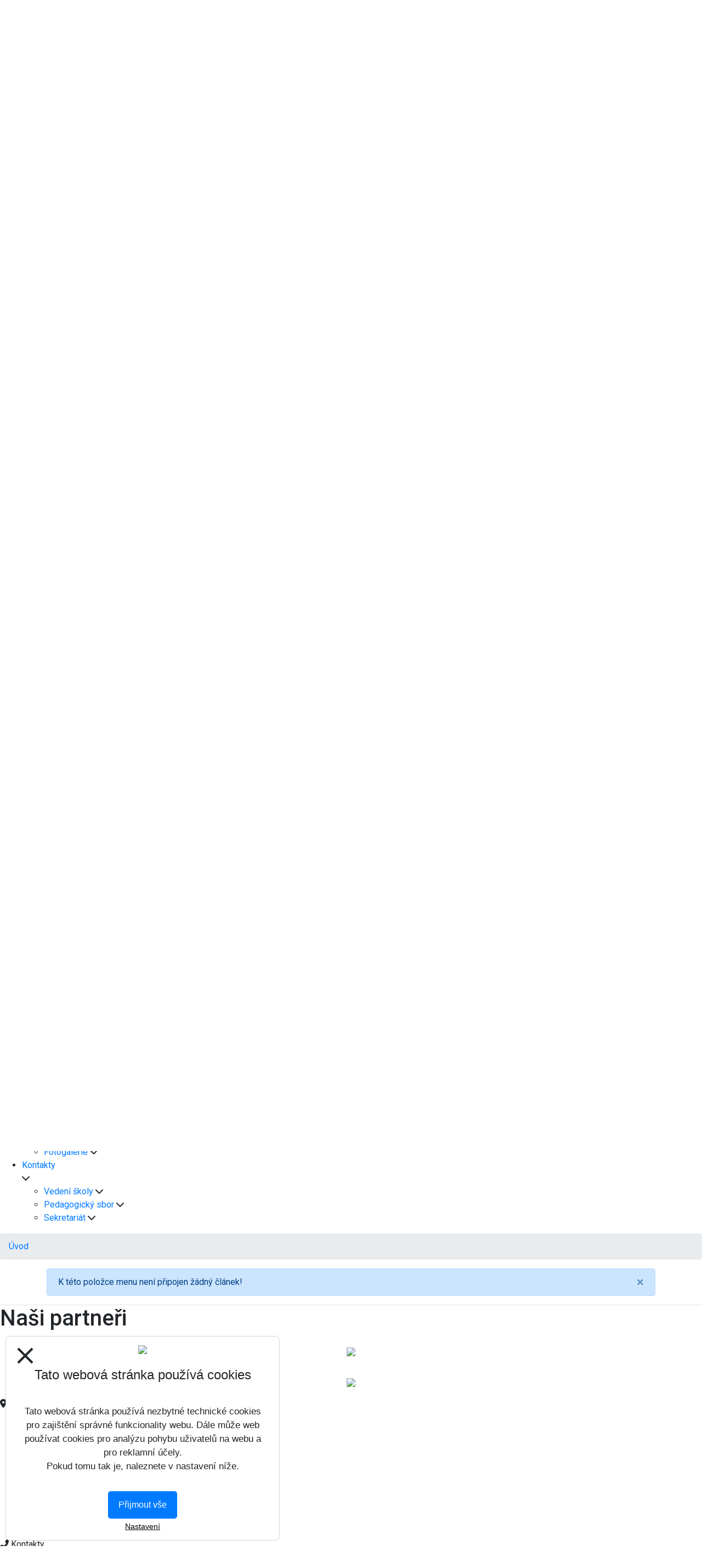

--- FILE ---
content_type: text/html; charset=utf-8
request_url: https://www.zusunhost.cz/index.php?type=Post&id=843
body_size: 12165
content:
<!DOCTYPE html PUBLIC "-//W3C//DTD XHTML+RDFa 1.0//EN" "http://www.w3.org/MarkUp/DTD/xhtml-rdfa-1.dtd">
<html lang="cs" xmlns="http://www.w3.org/1999/xhtml">
	<head>
		<meta http-equiv="Content-language" content="cs" />
		<meta http-equiv="Content-Type" content="text/html; charset=utf-8" />
		<meta name="author" content="Vitalex Computers" />
		<meta name="copyright" content="Vitalex Computers" />
		<meta name="keywords" content="" />
		<meta name="description" content="" />
		<meta name="viewport" content="width=device-width, initial-scale=1, maximum-scale=1, user-scalable=no">
		<meta property="og:url" content="www.zusunhost.cz">
		<meta property="og:type" content="article">
		<meta property="og:title" content="Dokumenty 2013 - 2014">
		<meta property="og:description" content="Webové stránky školy">
		<meta property="og:image" content="https://www.zusunhost.cz/content/img/default_facebook.png">
		<link rel="stylesheet" type="text/css" href="/core/libraries/jqueryUI/jquery-ui.css" />
		<link rel="stylesheet" type="text/css" href="/core/libraries/codemirror/lib/codemirror.css" />
		<link rel="stylesheet" type="text/css" href="/core/libraries/jqueryUI/jquery-ui.theme.css" />
		<link rel="stylesheet" href="https://fastly.jsdelivr.net/npm/bootstrap@4.6.0/dist/css/bootstrap.min.css" integrity="sha384-B0vP5xmATw1+K9KRQjQERJvTumQW0nPEzvF6L/Z6nronJ3oUOFUFpCjEUQouq2+l" crossorigin="anonymous">
		<link href="https://fonts.googleapis.com/css?family=Roboto:100,100i,300,300i,400,400i,500,500i,700,700i,900,900i&display=swap" rel="stylesheet">
		<link rel="stylesheet" type="text/css" href="/core/libraries/slick/slick.css">
		<link rel="stylesheet" type="text/css" href="/core/libraries/slick/slick-theme.css">
		<link rel="stylesheet" type="text/css" href="/core/libraries/vitalex-bootstrap-multiselect/vitalex.bootstrap.multiselect.css">
		<link rel="stylesheet" type="text/css" href="/core/css/style.css" />
		<link rel="stylesheet" type="text/css" href="/content/css/style.css" />
		<link rel="stylesheet" type="text/css" href="/content/templates/unhost/css/style.css"/>
		<link rel="stylesheet" type="text/css" href="/content/templates/unhost/css/style.php"/>
		<link rel="stylesheet" type="text/css" href="/content/superior_style/style.php" />
		<link rel="stylesheet" type="text/css" href="/content/css/old_css.css" />
		<link rel="stylesheet" type="text/css" href="/admin/css/style.css?version=1.0.0." />
		<link rel="stylesheet" href="https://cdnjs.cloudflare.com/ajax/libs/animate.css/4.1.1/animate.min.css"/>
		<link rel="stylesheet" href="/core/libraries/fancybox/source/jquery.fancybox.css?v=2.1.5" type="text/css" media="screen" />
		<link rel="stylesheet" href="/core/libraries/fancybox/source/helpers/jquery.fancybox-buttons.css?v=1.0.5" type="text/css" media="screen" />
		<link rel="stylesheet" href="/core/libraries/fancybox/source/helpers/jquery.fancybox-thumbs.css?v=1.0.7" type="text/css" media="screen" />
		<link rel="stylesheet" href="//fastly.jsdelivr.net/npm/alertifyjs@1.13.1/build/css/alertify.min.css"/>
		<link rel="stylesheet" href="//fastly.jsdelivr.net/npm/alertifyjs@1.13.1/build/css/themes/bootstrap.min.css"/>
		<link rel="stylesheet" type="text/css" href="/core/libraries/bootstrap-switcher/bootstrap-switch.min.css" />
		<link rel="stylesheet" type="text/css" href="/content/css/print.css" media="print">
		<link rel="stylesheet" type="text/css" href="/core/libraries/jmpFileManager/style.css">
		<link rel="stylesheet" type="text/css" href="/core/libraries/bootstrap-color-picker/css/style.css">
		<link rel="preconnect" href="https://fonts.googleapis.com">
		<link rel="preconnect" href="https://fonts.gstatic.com" crossorigin>
		<link href="https://fonts.googleapis.com/css2?family=Open+Sans:ital,wght@0,300;0,400;0,600;0,700;0,800;1,300;1,400;1,600;1,700;1,800&display=swap" rel="stylesheet">
		<!-- Material Icons -->
		<link href="https://fonts.googleapis.com/icon?family=Material+Icons" rel="stylesheet">
		<link rel="stylesheet" href="https://cdnjs.cloudflare.com/ajax/libs/bootstrap-datepicker/1.9.0/css/bootstrap-datepicker.css">
		<link rel="icon" type="image/png" href="/upload/ikony/">
		<link href="https://fastly.jsdelivr.net/npm/nanogallery2@3/dist/css/nanogallery2.min.css" rel="stylesheet" type="text/css">
		<link rel="stylesheet" type="text/css" href="/content/templates/unhost/css/superfish.css"/>
<link rel="stylesheet" type="text/css" href="/content/templates/unhost/css/superfish-navbar.css"/>
<link rel="stylesheet" type="text/css" href="/content/templates/unhost/css/megafish.css"/>


		<script src="https://ajax.googleapis.com/ajax/libs/jquery/3.4.1/jquery.min.js"></script>
		<script type="text/javascript" src="/core/libraries/jqueryUI/jquery-ui.min.js"></script>
		<script type="text/javascript" src="/core/libraries/fancybox/lib/jquery.mousewheel-3.0.6.pack.js"></script>
		<script type="text/javascript" src="/core/libraries/fancybox/source/jquery.fancybox.js?v=2.1.5"></script>
		<script type="text/javascript" src="/core/libraries/fancybox/source/helpers/jquery.fancybox-buttons.js?v=1.0.5"></script>
		<script type="text/javascript" src="/core/libraries/fancybox/source/helpers/jquery.fancybox-media.js?v=1.0.6"></script>
		<script type="text/javascript" src="/core/libraries/fancybox/source/helpers/jquery.fancybox-thumbs.js?v=1.0.7"></script>
		<script type="text/javascript" src="/core/libraries/jquery/jquery.form.js"></script>
		<script type="text/javascript" src="/core/libraries/jquery/jquery.slimscroll.min.js"></script>
		<script type="text/javascript" src="/core/libraries/codemirror/lib/codemirror.js?ver=1"></script>
		<script type="text/javascript" src="/core/libraries/codemirror/lib/mode/css/css.js?ver=1"></script>
		<script type="text/javascript" src="/core/libraries/codemirror/closebrackets.js"></script>
		<script src="//fastly.jsdelivr.net/npm/alertifyjs@1.13.1/build/alertify.min.js"></script>
		<script type="text/javascript" src="/core/libraries/tinymce/tinymce.min.js"></script>
		<!-- <script src="https://cdn.tiny.cloud/1/7efrmj9sbv9474jss0wyk89ryio0r4me5nw2puc66ecaavq5/tinymce/5/tinymce.min.js"  referrerpolicy="origin"></script> !-->
		<!-- <script src="https://cdn.tiny.cloud/1/7efrmj9sbv9474jss0wyk89ryio0r4me5nw2puc66ecaavq5/tinymce/6/tinymce.min.js" referrerpolicy="origin"></script> !-->
		<script type="text/javascript" src="/admin/control-panel/adminMenu.js"></script>
		<script type="text/javascript" src="/core/libraries/cms.js?version=1.0.3"></script>
		<script type="text/javascript" src="/core/libraries/functions.js"></script>
		<script src="https://cdnjs.cloudflare.com/ajax/libs/popper.js/1.14.3/umd/popper.min.js" integrity="sha384-ZMP7rVo3mIykV+2+9J3UJ46jBk0WLaUAdn689aCwoqbBJiSnjAK/l8WvCWPIPm49" crossorigin="anonymous"></script>
		<script src="https://fastly.jsdelivr.net/npm/bootstrap@4.6.0/dist/js/bootstrap.bundle.min.js" integrity="sha384-Piv4xVNRyMGpqkS2by6br4gNJ7DXjqk09RmUpJ8jgGtD7zP9yug3goQfGII0yAns" crossorigin="anonymous"></script>
		<!-- <script src="https://kit.fontawesome.com/5cb744de7e.js" crossorigin="anonymous"></script> !-->
		<link rel="stylesheet" href="https://cdnjs.cloudflare.com/ajax/libs/font-awesome/6.1.1/css/all.min.css" integrity="sha512-KfkfwYDsLkIlwQp6LFnl8zNdLGxu9YAA1QvwINks4PhcElQSvqcyVLLD9aMhXd13uQjoXtEKNosOWaZqXgel0g==" crossorigin="anonymous" referrerpolicy="no-referrer" />
		<script src='/core/libraries/vitalex.slider.js'></script>
		<script src='/core/libraries/slick/slick.min.js'></script>
		<!-- Skripty pro vyjíždějící menu !-->
		<script type="text/javascript" src="/core/libraries/bootstrap-modal-fancy/bootstrap_modal_fancy.js?time=1768961853"></script>
		<script type="text/javascript" src="/core/libraries/vitalex-bootstrap-multiselect/vitalex.bootstrap.multiselect.js?time=1768961853"></script>
		<script type="text/javascript" src="/core/libraries/bootstrap-color-picker/js/bootstrap-colorpicker.js"></script>
		<script src="https://fastly.jsdelivr.net/npm/js-cookie@2/src/js.cookie.min.js"></script>
		<script src="https://cdnjs.cloudflare.com/ajax/libs/moment.js/2.29.1/moment-with-locales.min.js" integrity="sha512-LGXaggshOkD/at6PFNcp2V2unf9LzFq6LE+sChH7ceMTDP0g2kn6Vxwgg7wkPP7AAtX+lmPqPdxB47A0Nz0cMQ==" crossorigin="anonymous"></script>
		<script src="https://cdnjs.cloudflare.com/ajax/libs/bootstrap-datepicker/1.9.0/js/bootstrap-datepicker.js"></script>
		<script src="//fastly.jsdelivr.net/npm/sweetalert2@11"></script>
		<script type="text/javascript" src="https://fastly.jsdelivr.net/npm/nanogallery2@3/dist/jquery.nanogallery2.min.js"></script>
		<title>Dokumenty 2013 - 2014</title>
		
	</head>
<script>
function iframe_onload(){
	if($("#modal-for-link-iframe").contents().find("body").html() != "") {
		$("#modal-for-link").modal("show");
		$('#modal-for-link').modal('handleUpdate')
	}
}
</script>

<!-- Vložení administrace !-->

<script>

	$("#user-panel-icon").click(function(){
		$(".admin-panel-box:not(#user-panel-box)").hide();
		$("#user-panel-box").toggle();
	});

	$("#notifIcon").click(function(){
		$(".admin-panel-box:not(#notifications)").hide();
		$("#notifications").toggle();
	});

	$("#admin-info-icon").click(function(){
		$(".admin-panel-box:not(#admin-info-panel)").hide();
		$("#admin-info-panel").toggle();
	});

</script>

<!-- Fixní moduly !-->

<div id="anchor">
	<div><i class="fas fa-angle-up"></i></div>
	<div>Nahoru</div>
</div>


	<header class="top-panel p-2">

				<div class='title d-block'>
	<div class='title-inner'>
		<h1><a href="/">Základní umělecká škola Unhošť</a></h1>
	</div>
</div>
				
	</header>



	<div id="top-header-navigation-mobile" class="navigation-expand-md d-md-none">

		<nav class="vitalex-navigation top-header-navigation">

							<button id="navigation-toggle-basic" class="navigation-toggle" type="button" data-target="#top-header-navigation-buttons" aria-controls="top-header-navigation-buttons" aria-expanded="false" aria-label="Otevírač menu">
	    			<i class="fas fa-bars"></i>
					<span class='navigation-toggle-text'>Menu</span>
				</button>
			
			<div class="top-header-navigation-buttons">

				
				<ul class="basic">
										
							<li data-id="839" class="navigation-item dropdown active">
								<a href="javascript:;" class="navigation-link dropdown-link" href="/skola">
																		<div class='navigation-label'>Škola</div>
																	</a>
								<span class='navigation-open-button' data-id="navigation-submenu-839"><i class="fas fa-chevron-down"></i></span>
																	<ul class="navigation-submenu" id="navigation-submenu-839">
																					<li class="navigation-submenu-item  ">
												<a class="navigation-submenu-link " href="/skola/skolni-rok-2025-2026">
													Školní rok 2025 - 2026																									</a>
												<span class='navigation-open-button' data-id="navigation-submenu-883"><i class="fas fa-chevron-down"></i></span>
																							</li>
																					<li class="navigation-submenu-item  ">
												<a class="navigation-submenu-link " href="/skola/skolni-rok-2024-2025_2">
													Školní rok 2024 - 2025																									</a>
												<span class='navigation-open-button' data-id="navigation-submenu-827"><i class="fas fa-chevron-down"></i></span>
																							</li>
																					<li class="navigation-submenu-item  ">
												<a class="navigation-submenu-link " href="/skola/o-skole_1">
													O škole																									</a>
												<span class='navigation-open-button' data-id="navigation-submenu-840"><i class="fas fa-chevron-down"></i></span>
																							</li>
																					<li class="navigation-submenu-item  ">
												<a class="navigation-submenu-link " href="kontakty/pedagogicky-sbor">
													Pedagogický sbor																									</a>
												<span class='navigation-open-button' data-id="navigation-submenu-871"><i class="fas fa-chevron-down"></i></span>
																							</li>
																					<li class="navigation-submenu-item  ">
												<a class="navigation-submenu-link " href="/skola/rozvrhy-hodin">
													Rozvrhy hodin																									</a>
												<span class='navigation-open-button' data-id="navigation-submenu-872"><i class="fas fa-chevron-down"></i></span>
																							</li>
																					<li class="navigation-submenu-item  ">
												<a class="navigation-submenu-link " href="/skola/akce">
													Akce																									</a>
												<span class='navigation-open-button' data-id="navigation-submenu-838"><i class="fas fa-chevron-down"></i></span>
																							</li>
																					<li class="navigation-submenu-item dropdown active">
												<a class="navigation-submenu-link dropdown-link" href="javascript:;">
													Dokumenty																									</a>
												<span class='navigation-open-button' data-id="navigation-submenu-837"><i class="fas fa-chevron-down"></i></span>
																									<ul class="submenu-submenu" id="navigation-submenu-837">
																													<li class="navigation-subsubmenu-item ">
																<a class="navigation-subsubmenu-link" href="/skola/dokumenty/dokumenty-2025-2026">Dokumenty 2025 - 2026</a>
															</li>
																													<li class="navigation-subsubmenu-item ">
																<a class="navigation-subsubmenu-link" href="/skola/dokumenty/dokumenty-2024-2025">Dokumenty 2024 - 2025</a>
															</li>
																													<li class="navigation-subsubmenu-item ">
																<a class="navigation-subsubmenu-link" href="/skola/dokumenty/dokumenty-2023-2024">Dokumenty 2023 - 2024</a>
															</li>
																													<li class="navigation-subsubmenu-item ">
																<a class="navigation-subsubmenu-link" href="/skola/dokumenty/dokumenty-2022-2023">Dokumenty 2022 - 2023</a>
															</li>
																													<li class="navigation-subsubmenu-item ">
																<a class="navigation-subsubmenu-link" href="/skola/dokumenty/dokumenty-2021-2022">Dokumenty 2021 - 2022</a>
															</li>
																													<li class="navigation-subsubmenu-item ">
																<a class="navigation-subsubmenu-link" href="/skola/dokumenty/dokumenty-2020-2021">Dokumenty 2020 - 2021</a>
															</li>
																													<li class="navigation-subsubmenu-item ">
																<a class="navigation-subsubmenu-link" href="/skola/dokumenty/dokumenty-2019-2020">Dokumenty 2019 - 2020</a>
															</li>
																													<li class="navigation-subsubmenu-item ">
																<a class="navigation-subsubmenu-link" href="/skola/dokumenty/dokumenty-2018-2019">Dokumenty 2018 - 2019</a>
															</li>
																													<li class="navigation-subsubmenu-item ">
																<a class="navigation-subsubmenu-link" href="/skola/dokumenty/dokumenty-2017-2018">Dokumenty 2017 - 2018</a>
															</li>
																													<li class="navigation-subsubmenu-item ">
																<a class="navigation-subsubmenu-link" href="/skola/dokumenty/dokumenty-2016-2017">Dokumenty 2016 - 2017</a>
															</li>
																													<li class="navigation-subsubmenu-item ">
																<a class="navigation-subsubmenu-link" href="/skola/dokumenty/dokumenty-2015-2016">Dokumenty 2015 - 2016</a>
															</li>
																													<li class="navigation-subsubmenu-item ">
																<a class="navigation-subsubmenu-link" href="/skola/dokumenty/dokumenty-2014-2015">Dokumenty 2014 - 2015</a>
															</li>
																													<li class="navigation-subsubmenu-item active">
																<a class="navigation-subsubmenu-link" href="/skola/dokumenty/dokumenty-2013-2014">Dokumenty 2013 - 2014</a>
															</li>
																													<li class="navigation-subsubmenu-item ">
																<a class="navigation-subsubmenu-link" href="/skola/dokumenty/dokumenty-2012-2013">Dokumenty 2012 - 2013</a>
															</li>
																											</ul>
																							</li>
																					<li class="navigation-submenu-item  ">
												<a class="navigation-submenu-link " href="/skola/projekty">
													Projekty																									</a>
												<span class='navigation-open-button' data-id="navigation-submenu-881"><i class="fas fa-chevron-down"></i></span>
																							</li>
																					<li class="navigation-submenu-item  ">
												<a class="navigation-submenu-link " href="/skola/spolek-zuslechteni">
													Spolek ZUŠlechtění																									</a>
												<span class='navigation-open-button' data-id="navigation-submenu-879"><i class="fas fa-chevron-down"></i></span>
																							</li>
																			</ul>
															</li>
						
							<li data-id="858" class="navigation-item dropdown ">
								<a href="javascript:;" class="navigation-link dropdown-link" href="/vyucovane-obory">
																		<div class='navigation-label'>Žáci</div>
																	</a>
								<span class='navigation-open-button' data-id="navigation-submenu-858"><i class="fas fa-chevron-down"></i></span>
																	<ul class="navigation-submenu" id="navigation-submenu-858">
																					<li class="navigation-submenu-item  ">
												<a class="navigation-submenu-link " href="/vyucovane-obory/uchazeci">
													Uchazeči																									</a>
												<span class='navigation-open-button' data-id="navigation-submenu-873"><i class="fas fa-chevron-down"></i></span>
																							</li>
																					<li class="navigation-submenu-item  ">
												<a class="navigation-submenu-link " href="/vyucovane-obory/pozadavky-k-prijimacim-zk">
													Požadavky k přijímacím zk.																									</a>
												<span class='navigation-open-button' data-id="navigation-submenu-874"><i class="fas fa-chevron-down"></i></span>
																							</li>
																					<li class="navigation-submenu-item  ">
												<a class="navigation-submenu-link " href="/vyucovane-obory/vysledky-pr-zk">
													Výsledky př. zk.																									</a>
												<span class='navigation-open-button' data-id="navigation-submenu-875"><i class="fas fa-chevron-down"></i></span>
																							</li>
																					<li class="navigation-submenu-item  ">
												<a class="navigation-submenu-link " href="/vyucovane-obory/uplata-za-vzdelavani">
													Úplata za vzdělávání																									</a>
												<span class='navigation-open-button' data-id="navigation-submenu-876"><i class="fas fa-chevron-down"></i></span>
																							</li>
																					<li class="navigation-submenu-item  ">
												<a class="navigation-submenu-link " href="/vyucovane-obory/zadosti">
													Žádosti																									</a>
												<span class='navigation-open-button' data-id="navigation-submenu-877"><i class="fas fa-chevron-down"></i></span>
																							</li>
																					<li class="navigation-submenu-item  ">
												<a class="navigation-submenu-link " href="/vyucovane-obory/pujcovani-nastroju">
													Půjčování nástrojů																									</a>
												<span class='navigation-open-button' data-id="navigation-submenu-878"><i class="fas fa-chevron-down"></i></span>
																							</li>
																			</ul>
															</li>
						
							<li data-id="880" class="navigation-item dropdown ">
								<a href="javascript:;" class="navigation-link dropdown-link" href="/galerie_1">
																		<div class='navigation-label'>Galerie</div>
																	</a>
								<span class='navigation-open-button' data-id="navigation-submenu-880"><i class="fas fa-chevron-down"></i></span>
																	<ul class="navigation-submenu" id="navigation-submenu-880">
																					<li class="navigation-submenu-item  ">
												<a class="navigation-submenu-link " href="/fotogalerie">
													Fotogalerie																									</a>
												<span class='navigation-open-button' data-id="navigation-submenu-4"><i class="fas fa-chevron-down"></i></span>
																							</li>
																			</ul>
															</li>
						
							<li data-id="5" class="navigation-item dropdown ">
								<a href="javascript:;" class="navigation-link dropdown-link" href="/kontakty">
																		<div class='navigation-label'>Kontakty</div>
																	</a>
								<span class='navigation-open-button' data-id="navigation-submenu-5"><i class="fas fa-chevron-down"></i></span>
																	<ul class="navigation-submenu" id="navigation-submenu-5">
																					<li class="navigation-submenu-item  ">
												<a class="navigation-submenu-link " href="/kontakty/vedeni-skoly">
													Vedení školy																									</a>
												<span class='navigation-open-button' data-id="navigation-submenu-53"><i class="fas fa-chevron-down"></i></span>
																							</li>
																					<li class="navigation-submenu-item  ">
												<a class="navigation-submenu-link " href="/kontakty/pedagogicky-sbor">
													Pedagogický sbor																									</a>
												<span class='navigation-open-button' data-id="navigation-submenu-54"><i class="fas fa-chevron-down"></i></span>
																							</li>
																					<li class="navigation-submenu-item  ">
												<a class="navigation-submenu-link " href="/kontakty/sekretariat">
													Sekretariát																									</a>
												<span class='navigation-open-button' data-id="navigation-submenu-55"><i class="fas fa-chevron-down"></i></span>
																							</li>
																			</ul>
															</li>
											
					
					<div class='priority-menu-toggler hidden mr-2'><i class="fas fa-bars"></i></div>
									</ul>

											</div>

							<a class="logo" href="/">
		<img src = "/upload/sablona/logo.png">
</a>
			
							<div class="search search-mobile">

	<div class="search-input-div search-input-div-mobile">
		<div class="d-flex p-2">
			<input aria-labelledby="search-icon" title="Zadejte hledaný výraz" type="text" value="" placeholder="Zadejte hledaný výraz" id="search-input" autocomplete="off" class="search-input-mobile">
			<button type="button" class="btn btn-primary ml-3 search-button-mobile" id="search-button">Vyhledat</button>
		</div>
	</div>

	<i id="lets-search" class="fas fa-search lets-search-mobile"></i>

</div>

<script>

	$(".lets-search-mobile").click(function(){
		console.log("ioj");
		if($(".search-input-mobile").is(":visible") && $(".search-button-mobile").is(":hidden")){
			var val = $(".search-input-mobile").val();
			window.location.href="/search/"+val+"";
		}
		else{
			$(".search-input-div-mobile").slideToggle();
		}
	});

	$(".search-button-mobile").click(function(){
		var val = $(".search-input-mobile").val();
		window.location.href="/search/"+val+"";
	});

</script>
					</nav>
	</div>

	<div id="top-header-navigation-desktop" class="navigation-expand-md d-md-block">

		<nav class="vitalex-navigation top-header-navigation">

			
			<div class="top-header-navigation-buttons">

									<a class="logo" href="/">
		<img src = "/upload/sablona/logo.png">
</a>
				
				<ul class="basic">
											<a href="/"><i class="fas fa-home"></i></a>
										
							<li data-id="839" class="navigation-item dropdown active">
								<a href="javascript:;" class="navigation-link dropdown-link" href="/skola">
																		<div class='navigation-label'>Škola</div>
																			<i class="fas fa-chevron-down ml-2"></i>
																	</a>
								<span class='navigation-open-button' data-id="navigation-submenu-839"><i class="fas fa-chevron-down"></i></span>
																	<ul class="navigation-submenu" id="navigation-submenu-839">
																					<li class="navigation-submenu-item  ">
												<a class="navigation-submenu-link " href="/skola/skolni-rok-2025-2026">
													Školní rok 2025 - 2026																									</a>
												<span class='navigation-open-button' data-id="navigation-submenu-883"><i class="fas fa-chevron-down"></i></span>
																							</li>
																					<li class="navigation-submenu-item  ">
												<a class="navigation-submenu-link " href="/skola/skolni-rok-2024-2025_2">
													Školní rok 2024 - 2025																									</a>
												<span class='navigation-open-button' data-id="navigation-submenu-827"><i class="fas fa-chevron-down"></i></span>
																							</li>
																					<li class="navigation-submenu-item  ">
												<a class="navigation-submenu-link " href="/skola/o-skole_1">
													O škole																									</a>
												<span class='navigation-open-button' data-id="navigation-submenu-840"><i class="fas fa-chevron-down"></i></span>
																							</li>
																					<li class="navigation-submenu-item  ">
												<a class="navigation-submenu-link " href="kontakty/pedagogicky-sbor">
													Pedagogický sbor																									</a>
												<span class='navigation-open-button' data-id="navigation-submenu-871"><i class="fas fa-chevron-down"></i></span>
																							</li>
																					<li class="navigation-submenu-item  ">
												<a class="navigation-submenu-link " href="/skola/rozvrhy-hodin">
													Rozvrhy hodin																									</a>
												<span class='navigation-open-button' data-id="navigation-submenu-872"><i class="fas fa-chevron-down"></i></span>
																							</li>
																					<li class="navigation-submenu-item  ">
												<a class="navigation-submenu-link " href="/skola/akce">
													Akce																									</a>
												<span class='navigation-open-button' data-id="navigation-submenu-838"><i class="fas fa-chevron-down"></i></span>
																							</li>
																					<li class="navigation-submenu-item dropdown active">
												<a class="navigation-submenu-link dropdown-link" href="javascript:;">
													Dokumenty																											<i class="fas fa-chevron-down ml-2"></i>
																									</a>
												<span class='navigation-open-button' data-id="navigation-submenu-837"><i class="fas fa-chevron-down"></i></span>
																									<ul class="submenu-submenu" id="navigation-submenu-837">
																													<li class="navigation-subsubmenu-item ">
																<a class="navigation-subsubmenu-link" href="/skola/dokumenty/dokumenty-2025-2026">Dokumenty 2025 - 2026</a>
															</li>
																													<li class="navigation-subsubmenu-item ">
																<a class="navigation-subsubmenu-link" href="/skola/dokumenty/dokumenty-2024-2025">Dokumenty 2024 - 2025</a>
															</li>
																													<li class="navigation-subsubmenu-item ">
																<a class="navigation-subsubmenu-link" href="/skola/dokumenty/dokumenty-2023-2024">Dokumenty 2023 - 2024</a>
															</li>
																													<li class="navigation-subsubmenu-item ">
																<a class="navigation-subsubmenu-link" href="/skola/dokumenty/dokumenty-2022-2023">Dokumenty 2022 - 2023</a>
															</li>
																													<li class="navigation-subsubmenu-item ">
																<a class="navigation-subsubmenu-link" href="/skola/dokumenty/dokumenty-2021-2022">Dokumenty 2021 - 2022</a>
															</li>
																													<li class="navigation-subsubmenu-item ">
																<a class="navigation-subsubmenu-link" href="/skola/dokumenty/dokumenty-2020-2021">Dokumenty 2020 - 2021</a>
															</li>
																													<li class="navigation-subsubmenu-item ">
																<a class="navigation-subsubmenu-link" href="/skola/dokumenty/dokumenty-2019-2020">Dokumenty 2019 - 2020</a>
															</li>
																													<li class="navigation-subsubmenu-item ">
																<a class="navigation-subsubmenu-link" href="/skola/dokumenty/dokumenty-2018-2019">Dokumenty 2018 - 2019</a>
															</li>
																													<li class="navigation-subsubmenu-item ">
																<a class="navigation-subsubmenu-link" href="/skola/dokumenty/dokumenty-2017-2018">Dokumenty 2017 - 2018</a>
															</li>
																													<li class="navigation-subsubmenu-item ">
																<a class="navigation-subsubmenu-link" href="/skola/dokumenty/dokumenty-2016-2017">Dokumenty 2016 - 2017</a>
															</li>
																													<li class="navigation-subsubmenu-item ">
																<a class="navigation-subsubmenu-link" href="/skola/dokumenty/dokumenty-2015-2016">Dokumenty 2015 - 2016</a>
															</li>
																													<li class="navigation-subsubmenu-item ">
																<a class="navigation-subsubmenu-link" href="/skola/dokumenty/dokumenty-2014-2015">Dokumenty 2014 - 2015</a>
															</li>
																													<li class="navigation-subsubmenu-item active">
																<a class="navigation-subsubmenu-link" href="/skola/dokumenty/dokumenty-2013-2014">Dokumenty 2013 - 2014</a>
															</li>
																													<li class="navigation-subsubmenu-item ">
																<a class="navigation-subsubmenu-link" href="/skola/dokumenty/dokumenty-2012-2013">Dokumenty 2012 - 2013</a>
															</li>
																											</ul>
																							</li>
																					<li class="navigation-submenu-item  ">
												<a class="navigation-submenu-link " href="/skola/projekty">
													Projekty																									</a>
												<span class='navigation-open-button' data-id="navigation-submenu-881"><i class="fas fa-chevron-down"></i></span>
																							</li>
																					<li class="navigation-submenu-item  ">
												<a class="navigation-submenu-link " href="/skola/spolek-zuslechteni">
													Spolek ZUŠlechtění																									</a>
												<span class='navigation-open-button' data-id="navigation-submenu-879"><i class="fas fa-chevron-down"></i></span>
																							</li>
																			</ul>
															</li>
						
							<li data-id="858" class="navigation-item dropdown ">
								<a href="javascript:;" class="navigation-link dropdown-link" href="/vyucovane-obory">
																		<div class='navigation-label'>Žáci</div>
																			<i class="fas fa-chevron-down ml-2"></i>
																	</a>
								<span class='navigation-open-button' data-id="navigation-submenu-858"><i class="fas fa-chevron-down"></i></span>
																	<ul class="navigation-submenu" id="navigation-submenu-858">
																					<li class="navigation-submenu-item  ">
												<a class="navigation-submenu-link " href="/vyucovane-obory/uchazeci">
													Uchazeči																									</a>
												<span class='navigation-open-button' data-id="navigation-submenu-873"><i class="fas fa-chevron-down"></i></span>
																							</li>
																					<li class="navigation-submenu-item  ">
												<a class="navigation-submenu-link " href="/vyucovane-obory/pozadavky-k-prijimacim-zk">
													Požadavky k přijímacím zk.																									</a>
												<span class='navigation-open-button' data-id="navigation-submenu-874"><i class="fas fa-chevron-down"></i></span>
																							</li>
																					<li class="navigation-submenu-item  ">
												<a class="navigation-submenu-link " href="/vyucovane-obory/vysledky-pr-zk">
													Výsledky př. zk.																									</a>
												<span class='navigation-open-button' data-id="navigation-submenu-875"><i class="fas fa-chevron-down"></i></span>
																							</li>
																					<li class="navigation-submenu-item  ">
												<a class="navigation-submenu-link " href="/vyucovane-obory/uplata-za-vzdelavani">
													Úplata za vzdělávání																									</a>
												<span class='navigation-open-button' data-id="navigation-submenu-876"><i class="fas fa-chevron-down"></i></span>
																							</li>
																					<li class="navigation-submenu-item  ">
												<a class="navigation-submenu-link " href="/vyucovane-obory/zadosti">
													Žádosti																									</a>
												<span class='navigation-open-button' data-id="navigation-submenu-877"><i class="fas fa-chevron-down"></i></span>
																							</li>
																					<li class="navigation-submenu-item  ">
												<a class="navigation-submenu-link " href="/vyucovane-obory/pujcovani-nastroju">
													Půjčování nástrojů																									</a>
												<span class='navigation-open-button' data-id="navigation-submenu-878"><i class="fas fa-chevron-down"></i></span>
																							</li>
																			</ul>
															</li>
						
							<li data-id="880" class="navigation-item dropdown ">
								<a href="javascript:;" class="navigation-link dropdown-link" href="/galerie_1">
																		<div class='navigation-label'>Galerie</div>
																			<i class="fas fa-chevron-down ml-2"></i>
																	</a>
								<span class='navigation-open-button' data-id="navigation-submenu-880"><i class="fas fa-chevron-down"></i></span>
																	<ul class="navigation-submenu" id="navigation-submenu-880">
																					<li class="navigation-submenu-item  ">
												<a class="navigation-submenu-link " href="/fotogalerie">
													Fotogalerie																									</a>
												<span class='navigation-open-button' data-id="navigation-submenu-4"><i class="fas fa-chevron-down"></i></span>
																							</li>
																			</ul>
															</li>
						
							<li data-id="5" class="navigation-item dropdown ">
								<a href="javascript:;" class="navigation-link dropdown-link" href="/kontakty">
																		<div class='navigation-label'>Kontakty</div>
																			<i class="fas fa-chevron-down ml-2"></i>
																	</a>
								<span class='navigation-open-button' data-id="navigation-submenu-5"><i class="fas fa-chevron-down"></i></span>
																	<ul class="navigation-submenu" id="navigation-submenu-5">
																					<li class="navigation-submenu-item  ">
												<a class="navigation-submenu-link " href="/kontakty/vedeni-skoly">
													Vedení školy																									</a>
												<span class='navigation-open-button' data-id="navigation-submenu-53"><i class="fas fa-chevron-down"></i></span>
																							</li>
																					<li class="navigation-submenu-item  ">
												<a class="navigation-submenu-link " href="/kontakty/pedagogicky-sbor">
													Pedagogický sbor																									</a>
												<span class='navigation-open-button' data-id="navigation-submenu-54"><i class="fas fa-chevron-down"></i></span>
																							</li>
																					<li class="navigation-submenu-item  ">
												<a class="navigation-submenu-link " href="/kontakty/sekretariat">
													Sekretariát																									</a>
												<span class='navigation-open-button' data-id="navigation-submenu-55"><i class="fas fa-chevron-down"></i></span>
																							</li>
																			</ul>
															</li>
											
					
					<div class='priority-menu-toggler hidden mr-2'><i class="fas fa-bars"></i></div>
											<div class="search search-desktop">

	<div class="search-input-div search-input-div-desktop">
		<div class="d-flex p-2">
			<input aria-labelledby="search-icon" title="Zadejte hledaný výraz" type="text" value="" placeholder="Zadejte hledaný výraz" id="search-input" autocomplete="off" class="search-input-desktop">
			<button type="button" class="btn btn-primary ml-3 search-button-desktop" id="search-button">Vyhledat</button>
		</div>
	</div>

	<i id="lets-search" class="fas fa-search lets-search-desktop"></i>

</div>

<script>

	$(".lets-search-desktop").click(function(){
		console.log("ioj");
		if($(".search-input-desktop").is(":visible") && $(".search-button-desktop").is(":hidden")){
			var val = $(".search-input-desktop").val();
			window.location.href="/search/"+val+"";
		}
		else{
			$(".search-input-div-desktop").slideToggle();
		}
	});

	$(".search-button-desktop").click(function(){
		var val = $(".search-input-desktop").val();
		window.location.href="/search/"+val+"";
	});

</script>
									</ul>

				
					<ul class="special hidden">
						
								<li id="special-item-839" class="navigation-item dropdown active">
									<a class="navigation-link dropdown-link" href="/skola">
																				<div class='navigation-label'>Škola</div>
									</a>
									<span class='navigation-open-button' data-id="navigation-submenu-839"><i class="fas fa-chevron-down"></i></span>
																			<ul class="navigation-submenu" id="navigation-submenu-839">
																							<li class="navigation-submenu-item  ">
													<a class="navigation-submenu-link " href="/skola/skolni-rok-2025-2026">Školní rok 2025 - 2026</a>
													<span class='navigation-open-button' data-id="navigation-submenu-883"><i class="fas fa-chevron-down"></i></span>
																									</li>
																							<li class="navigation-submenu-item  ">
													<a class="navigation-submenu-link " href="/skola/skolni-rok-2024-2025_2">Školní rok 2024 - 2025</a>
													<span class='navigation-open-button' data-id="navigation-submenu-827"><i class="fas fa-chevron-down"></i></span>
																									</li>
																							<li class="navigation-submenu-item  ">
													<a class="navigation-submenu-link " href="/skola/o-skole_1">O škole</a>
													<span class='navigation-open-button' data-id="navigation-submenu-840"><i class="fas fa-chevron-down"></i></span>
																									</li>
																							<li class="navigation-submenu-item  ">
													<a class="navigation-submenu-link " href="kontakty/pedagogicky-sbor">Pedagogický sbor</a>
													<span class='navigation-open-button' data-id="navigation-submenu-871"><i class="fas fa-chevron-down"></i></span>
																									</li>
																							<li class="navigation-submenu-item  ">
													<a class="navigation-submenu-link " href="/skola/rozvrhy-hodin">Rozvrhy hodin</a>
													<span class='navigation-open-button' data-id="navigation-submenu-872"><i class="fas fa-chevron-down"></i></span>
																									</li>
																							<li class="navigation-submenu-item  ">
													<a class="navigation-submenu-link " href="/skola/akce">Akce</a>
													<span class='navigation-open-button' data-id="navigation-submenu-838"><i class="fas fa-chevron-down"></i></span>
																									</li>
																							<li class="navigation-submenu-item dropdown active">
													<a class="navigation-submenu-link dropdown-link" href="/skola/dokumenty">Dokumenty</a>
													<span class='navigation-open-button' data-id="navigation-submenu-837"><i class="fas fa-chevron-down"></i></span>
																											<ul class="submenu-submenu" id="navigation-submenu-837">
																															<li class="navigation-subsubmenu-item ">
																	<a class="navigation-subsubmenu-link" href="/skola/dokumenty/dokumenty-2025-2026">Dokumenty 2025 - 2026</a>
																</li>
																															<li class="navigation-subsubmenu-item ">
																	<a class="navigation-subsubmenu-link" href="/skola/dokumenty/dokumenty-2024-2025">Dokumenty 2024 - 2025</a>
																</li>
																															<li class="navigation-subsubmenu-item ">
																	<a class="navigation-subsubmenu-link" href="/skola/dokumenty/dokumenty-2023-2024">Dokumenty 2023 - 2024</a>
																</li>
																															<li class="navigation-subsubmenu-item ">
																	<a class="navigation-subsubmenu-link" href="/skola/dokumenty/dokumenty-2022-2023">Dokumenty 2022 - 2023</a>
																</li>
																															<li class="navigation-subsubmenu-item ">
																	<a class="navigation-subsubmenu-link" href="/skola/dokumenty/dokumenty-2021-2022">Dokumenty 2021 - 2022</a>
																</li>
																															<li class="navigation-subsubmenu-item ">
																	<a class="navigation-subsubmenu-link" href="/skola/dokumenty/dokumenty-2020-2021">Dokumenty 2020 - 2021</a>
																</li>
																															<li class="navigation-subsubmenu-item ">
																	<a class="navigation-subsubmenu-link" href="/skola/dokumenty/dokumenty-2019-2020">Dokumenty 2019 - 2020</a>
																</li>
																															<li class="navigation-subsubmenu-item ">
																	<a class="navigation-subsubmenu-link" href="/skola/dokumenty/dokumenty-2018-2019">Dokumenty 2018 - 2019</a>
																</li>
																															<li class="navigation-subsubmenu-item ">
																	<a class="navigation-subsubmenu-link" href="/skola/dokumenty/dokumenty-2017-2018">Dokumenty 2017 - 2018</a>
																</li>
																															<li class="navigation-subsubmenu-item ">
																	<a class="navigation-subsubmenu-link" href="/skola/dokumenty/dokumenty-2016-2017">Dokumenty 2016 - 2017</a>
																</li>
																															<li class="navigation-subsubmenu-item ">
																	<a class="navigation-subsubmenu-link" href="/skola/dokumenty/dokumenty-2015-2016">Dokumenty 2015 - 2016</a>
																</li>
																															<li class="navigation-subsubmenu-item ">
																	<a class="navigation-subsubmenu-link" href="/skola/dokumenty/dokumenty-2014-2015">Dokumenty 2014 - 2015</a>
																</li>
																															<li class="navigation-subsubmenu-item active">
																	<a class="navigation-subsubmenu-link" href="/skola/dokumenty/dokumenty-2013-2014">Dokumenty 2013 - 2014</a>
																</li>
																															<li class="navigation-subsubmenu-item ">
																	<a class="navigation-subsubmenu-link" href="/skola/dokumenty/dokumenty-2012-2013">Dokumenty 2012 - 2013</a>
																</li>
																													</ul>
																									</li>
																							<li class="navigation-submenu-item  ">
													<a class="navigation-submenu-link " href="/skola/projekty">Projekty</a>
													<span class='navigation-open-button' data-id="navigation-submenu-881"><i class="fas fa-chevron-down"></i></span>
																									</li>
																							<li class="navigation-submenu-item  ">
													<a class="navigation-submenu-link " href="/skola/spolek-zuslechteni">Spolek ZUŠlechtění</a>
													<span class='navigation-open-button' data-id="navigation-submenu-879"><i class="fas fa-chevron-down"></i></span>
																									</li>
																					</ul>
																	</li>
							
								<li id="special-item-858" class="navigation-item dropdown ">
									<a class="navigation-link dropdown-link" href="/vyucovane-obory">
																				<div class='navigation-label'>Žáci</div>
									</a>
									<span class='navigation-open-button' data-id="navigation-submenu-858"><i class="fas fa-chevron-down"></i></span>
																			<ul class="navigation-submenu" id="navigation-submenu-858">
																							<li class="navigation-submenu-item  ">
													<a class="navigation-submenu-link " href="/vyucovane-obory/uchazeci">Uchazeči</a>
													<span class='navigation-open-button' data-id="navigation-submenu-873"><i class="fas fa-chevron-down"></i></span>
																									</li>
																							<li class="navigation-submenu-item  ">
													<a class="navigation-submenu-link " href="/vyucovane-obory/pozadavky-k-prijimacim-zk">Požadavky k přijímacím zk.</a>
													<span class='navigation-open-button' data-id="navigation-submenu-874"><i class="fas fa-chevron-down"></i></span>
																									</li>
																							<li class="navigation-submenu-item  ">
													<a class="navigation-submenu-link " href="/vyucovane-obory/vysledky-pr-zk">Výsledky př. zk.</a>
													<span class='navigation-open-button' data-id="navigation-submenu-875"><i class="fas fa-chevron-down"></i></span>
																									</li>
																							<li class="navigation-submenu-item  ">
													<a class="navigation-submenu-link " href="/vyucovane-obory/uplata-za-vzdelavani">Úplata za vzdělávání</a>
													<span class='navigation-open-button' data-id="navigation-submenu-876"><i class="fas fa-chevron-down"></i></span>
																									</li>
																							<li class="navigation-submenu-item  ">
													<a class="navigation-submenu-link " href="/vyucovane-obory/zadosti">Žádosti</a>
													<span class='navigation-open-button' data-id="navigation-submenu-877"><i class="fas fa-chevron-down"></i></span>
																									</li>
																							<li class="navigation-submenu-item  ">
													<a class="navigation-submenu-link " href="/vyucovane-obory/pujcovani-nastroju">Půjčování nástrojů</a>
													<span class='navigation-open-button' data-id="navigation-submenu-878"><i class="fas fa-chevron-down"></i></span>
																									</li>
																					</ul>
																	</li>
							
								<li id="special-item-880" class="navigation-item dropdown ">
									<a class="navigation-link dropdown-link" href="/galerie_1">
																				<div class='navigation-label'>Galerie</div>
									</a>
									<span class='navigation-open-button' data-id="navigation-submenu-880"><i class="fas fa-chevron-down"></i></span>
																			<ul class="navigation-submenu" id="navigation-submenu-880">
																							<li class="navigation-submenu-item  ">
													<a class="navigation-submenu-link " href="/fotogalerie">Fotogalerie</a>
													<span class='navigation-open-button' data-id="navigation-submenu-4"><i class="fas fa-chevron-down"></i></span>
																									</li>
																					</ul>
																	</li>
							
								<li id="special-item-5" class="navigation-item dropdown ">
									<a class="navigation-link dropdown-link" href="/kontakty">
																				<div class='navigation-label'>Kontakty</div>
									</a>
									<span class='navigation-open-button' data-id="navigation-submenu-5"><i class="fas fa-chevron-down"></i></span>
																			<ul class="navigation-submenu" id="navigation-submenu-5">
																							<li class="navigation-submenu-item  ">
													<a class="navigation-submenu-link " href="/kontakty/vedeni-skoly">Vedení školy</a>
													<span class='navigation-open-button' data-id="navigation-submenu-53"><i class="fas fa-chevron-down"></i></span>
																									</li>
																							<li class="navigation-submenu-item  ">
													<a class="navigation-submenu-link " href="/kontakty/pedagogicky-sbor">Pedagogický sbor</a>
													<span class='navigation-open-button' data-id="navigation-submenu-54"><i class="fas fa-chevron-down"></i></span>
																									</li>
																							<li class="navigation-submenu-item  ">
													<a class="navigation-submenu-link " href="/kontakty/sekretariat">Sekretariát</a>
													<span class='navigation-open-button' data-id="navigation-submenu-55"><i class="fas fa-chevron-down"></i></span>
																									</li>
																					</ul>
																	</li>
																		</ul>
											</div>

			
					</nav>
	</div>
<script>

	/*function responsive_menu_top_header(){

		var items = $("#top-header-navigation-desktop .top-header-navigation ul.basic .navigation-item");
		var width = 0;
		var menu_width = $("#top-header-navigation-desktop .top-header-navigation-buttons>ul.basic").outerWidth();
		items.each(function(i,e){
			width += $(e).outerWidth();
			if(width > menu_width){
				$("#top-header-navigation-desktop .top-header-navigation-buttons ul.special li#special-item-"+$(e).data("id")+"").show();
				$(e).hide();
				$("#top-header-navigation-desktop .priority-menu-toggler").show();
			}
			else{
				$(e).show();
				$("#top-header-navigation-desktop .top-header-navigation-buttons>ul.special li#special-item-"+$(e).data("id")+"").hide();
			}
			if(i == items.length - 1){
				$(".top-header-navigation ul.basic .navigation-item").css("visibility", "visible");
				if(width < menu_width){
					$("#top-header-navigation-desktop .priority-menu-toggler").hide();
				}
			}
		});

	}*/

	$(document).ready(function(){

		$( window ).resize(function() {
			//responsive_menu_top_header();
		});

		//responsive_menu_top_header();

		$("#top-header-navigation-desktop .priority-menu-toggler").click(function(){
			$("#top-header-navigation-desktop ul.special").toggle();
		});

		
		$("#top-header-navigation-mobile .top-header-navigation .navigation-open-button").click(function(){
			$("#top-header-navigation-mobile #"+$(this).data("id")).slideToggle();
			$(this).toggleClass("opened");
		});

		$(".top-header-navigation #navigation-toggle-basic").click(function(e){
			$(".top-header-navigation-buttons").slideToggle("fast");
		});

	});

</script>


	<script>
		$(document).ready(function(){
			$(window).bind('scroll', function () {
				var height = 100;
				if(screen.width < 768){
					height *= 0.75;
				}
				var point = 100;
				var min_top = (1 ==1) ? (height / 2) : 0 ;
				if(1 == 1 && "top_header_navigation" == "top-panel" && screen.width < 768){
					point = 0;
					min_top = 0;
				}
				if(1 == 1 && "top_header_navigation" != "top-panel" && screen.width < 768){
					point = 100;
					min_top = height;
				}
				if("top_header_navigation" == "top-panel" && screen.width < 768){
					height += 60;
				}
				if($(window).scrollTop() > point ){
					var top = height - $(window).scrollTop() + point;
					if(top < min_top){
						top = min_top;
					}
					$("#top-header-navigation-desktop").css("top", top);
				}
				else{
					$("#top-header-navigation-desktop").css("top", height);
				}
			});
		});
	</script>

	<script>
		$("#top-header-navigation-mobile .navigation-link").click(function(){
			$(".navigation-submenu").not($(this).parent().find("ul")).hide();
			$(this).parent().find("ul").toggle();
		});

		$("#top-header-navigation-desktop .navigation-link").click(function(){
			$(".navigation-submenu").not($(this).parent().find("ul")).hide();
			$(this).parent().find("ul.navigation-submenu").toggle();
			$(".submenu-submenu").hide();
		});

		$("#top-header-navigation-desktop .navigation-submenu-item").click(function(){
			$(".submenu-submenu").not($(this).find("ul")).hide();
			$(this).find("ul.submenu-submenu").toggle();
		});
	</script>



	<header class="header">

		<div class="header-small">
														</div>

		
					<div id="header-slider">
															<div class="header-slider-item">
												<div style="background-image:url('/upload/slider/img-9629.jpeg')"></div>
							<div class='header-posts_slider-title'></div>
											</div>
																				<div class="header-slider-item">
												<div style="background-image:url('/upload/slider/img-5030.jpg')"></div>
							<div class='header-posts_slider-title'></div>
											</div>
																				<div class="header-slider-item">
												<div style="background-image:url('/upload/slider/img-e6792.JPG')"></div>
							<div class='header-posts_slider-title'></div>
											</div>
																				<div class="header-slider-item">
												<div style="background-image:url('/upload/slider/img-2179.jpg')"></div>
							<div class='header-posts_slider-title'></div>
											</div>
																				<div class="header-slider-item">
												<div style="background-image:url('/upload/slider/img-e6320.JPG')"></div>
							<div class='header-posts_slider-title'></div>
											</div>
																				<div class="header-slider-item">
												<div style="background-image:url('/upload/slider/9730b731-00cf-4829-b81a-dfaa289766da.jpg')"></div>
							<div class='header-posts_slider-title'></div>
											</div>
																				<div class="header-slider-item">
												<div style="background-image:url('/upload/slider/20240516-191636.jpg')"></div>
							<div class='header-posts_slider-title'></div>
											</div>
																				<div class="header-slider-item">
												<div style="background-image:url('/upload/slider/img-e6245.JPG')"></div>
							<div class='header-posts_slider-title'></div>
											</div>
																				<div class="header-slider-item">
												<div style="background-image:url('/upload/slider/orchestr.jpg')"></div>
							<div class='header-posts_slider-title'></div>
											</div>
																				<div class="header-slider-item">
												<div style="background-image:url('/upload/slider/436308525-10231986677994765-1495141976255765708-n.jpg')"></div>
							<div class='header-posts_slider-title'></div>
											</div>
																				<div class="header-slider-item">
												<div style="background-image:url('/upload/slider/velv.jpg')"></div>
							<div class='header-posts_slider-title'></div>
											</div>
																				<div class="header-slider-item">
												<div style="background-image:url('/upload/slider/img-e6621.JPG')"></div>
							<div class='header-posts_slider-title'></div>
											</div>
																				<div class="header-slider-item">
												<div style="background-image:url('/upload/slider/329370466-530395495871701-1156096336634163572-n.jpg')"></div>
							<div class='header-posts_slider-title'></div>
											</div>
																				<div class="header-slider-item">
												<div style="background-image:url('/upload/slider/img-2852.jpg')"></div>
							<div class='header-posts_slider-title'></div>
											</div>
																				<div class="header-slider-item">
												<div style="background-image:url('/upload/slider/286520411-10227441622251212-4234194029078026103-n.jpg')"></div>
							<div class='header-posts_slider-title'></div>
											</div>
																				<div class="header-slider-item">
												<div style="background-image:url('/upload/slider/335855727-628092312473869-6130931098574286809-n.jpg')"></div>
							<div class='header-posts_slider-title'></div>
											</div>
												</div>
					
				
	</header>



<!-- Homepage !-->


	
<nav aria-label="breadcrumb" class='breadcrumb-nav'>
	<ol class="breadcrumb">
		<li class="breadcrumb-item"><a href="/">Úvod</a></li>
			</ol>
</nav>


	
	<main class="container columns-none">

		<section id='content'>

			<div class="alert alert-primary alert-dismissible fade show"><button type='button' class='close' data-dismiss='alert' aria-label='Close'>
    <span aria-hidden='true'>&times;</span>
  </button>K této položce menu není připojen žádný článek!</div>
		</section>

		
		
	</main>


<div class="our-partners">
	<div class="border-bottom"></div>
	<h1>Naši partneři</h1>
		
			<div id="our-partners">
				<div class='our-partners-item'><div class='d-flex justify-content-center p-3 h-100 align-items-center'><a target='_blank' href='#'><img src='/upload/partneri_slider/zus.jpg'></a></div></div><div class='our-partners-item'><div class='d-flex justify-content-center p-3 h-100 align-items-center'><a target='_blank' href='https://www.muunhost.cz'><img src='/upload/partneri_slider/znak.png'></a></div></div>			</div>

			<!-- <aside id="partners">
				<div id='partners-inner'>
										<div id='partners-items'>
					<div class='partners-item'><a target='_blank' href='#'><img src='/upload/partneri_slider/zus.jpg'></a></div><div class='partners-item'><a target='_blank' href='https://www.muunhost.cz'><img src='/upload/partneri_slider/znak.png'></a></div>					</div>
				</div>
			</aside> !-->

		</div>

<footer>
	<div class="footer-col-one sortable_widgets" data-position="footer_1"><div class='box' id='widget-48'><div class='box-head' title='Widget lze přesouvat myší'><div class='flex1 d-flex'><div class='box-name'><i class="fas fa-map-marker-alt"></i> Adresa</div><div class='box-icon-position'></div></div></div><div class="box-content p-3 "><p>Základní umělecká škola Unhošť</p>
<p>Jungmannova 104</p>
<p>273 51 Unhošť</p>
<p>IČ: 71001751</p>
<p> </p></div></div></div>
	<div class="footer-col-two"><div class='box' id='widget-49'><div class='box-head' title='Widget lze přesouvat myší'><div class='flex1 d-flex'><div class='box-name'><i class="fas fa-phone-alt"></i> Kontakty</div><div class='box-icon-position'></div></div></div><div class="box-content p-3 "><p dir="auto"><span data-font="font-albert-sans">Ředitel: Mgr. Andrej Moroz</span></p>
<p dir="auto"><span data-font="font-albert-sans">E-mail: </span><i class="mr-1 fas fa-file-link"></i><a href="mailto:sekretariat@zusunhost.cz">sekretariat@zusunhost.cz</a></p>
<p dir="auto">Telefon - sekretariát: <a href="tel:+420%20312 698 110">+420 312 698 110</a></p>
<p dir="auto">Mobilní telefon:  <a href="mob:+420%20777%20598%20110">+420 777 598 110</a></p>
<p dir="auto">Účet : 0390881359/0800</p>
<p dir="auto"><span data-font="font-albert-sans">Datová schránka: </span>yk5mvgg</p>
<p dir="auto"> </p>
<p dir="auto"> </p></div></div></div>
	<div class="footer-col-three"><div class='box' id='widget-50'><div class='box-head' title='Widget lze přesouvat myší'><div class='flex1 d-flex'><div class='box-name'><i class="fas fa-paper-plane"></i> Napište nám</div><div class='box-icon-position'></div></div></div><div class="box-content p-3 "><p><form class="contactform" id="contactform-43007">

	<!-- <div class="row">
		<label for="contact_name" class="form-label">Vaše jméno</label>
		<input type="text" name="name" id="contact_name" class="form-control">
	</div> !-->

	<div class="input-group mb-3">
		<div class="input-group-prepend">
			<span class="input-group-text">T</span>
		</div>
		<input type="text" name="subject" id="contact_subject" class="form-control" placeholder="Předmět zprávy">
	</div>

	<div class="input-group mb-3">
		<div class="input-group-prepend">
			<span class="input-group-text"><i class="far fa-envelope"></i></span>
		</div>
		<input type="email" name="email" id="contact_email" class="form-control" placeholder="Váš e-mail">
	</div>

	<div class="row mt-3 align-items-center">
		<div class="col-12">
			<textarea name="text" id="contact_text" class="form-control" placeholder="Text zprávy"></textarea>
		</div>
	</div>

	<input type="hidden" name="email_to" value="sekretariat@zusunhost.cz">

	<div class="row mt-3 justify-content-end">
		<div class="col-12">
			<button type="submit" class="btn btn-primary">Odeslat</button>
		</div>
	</div>

</form>

<script>
	$("#contactform-43007").submit(function(e){

		e.preventDefault();

		$.ajax({
			url:"/public/send_email.php",
			dataType:"JSON",
			data:$(this).serialize(),
			type:"POST",
			success:function(info){
				if(info.status==1){
					Swal.fire({
						icon: 'success',
						title: 'Odesláno!',
						text: 'Vaše zpráva byla úspěšně odeslána! Děkujeme za ni a pokusíme se co nejdříve odpovědět.',
						footer: '<p class="text-center">Pokud bychom vám dlouho neodpovídali, zkuste nás prosím kontaktovat přímo na <a href="mailto:sekretariat@zusunhost.cz">sekretariat@zusunhost.cz</a></p>'
					});
					$("#contactform-43007").trigger("reset");
				}
				else{
					Swal.fire({
						icon: 'error',
						title: 'Chyba!',
						text: 'Vaši zprávu se nám z nějakého důvodu nepodařilo odeslat. Zkontrolujte prosím vyplněné údaje a zkuste to znovu.',
						footer: '<p class="text-center">Pokud se chyba opakuje a jste si jisti, že jste formulář správně vyplnili, zkuste nás prosím kontaktovat přímo na <a href="mailto:sekretariat@zusunhost.cz">sekretariat@zusunhost.cz</a>. Děkujeme!</p>'
					});
				}
			},
			error:function(){
				Swal.fire({
						icon: 'error',
						title: 'Chyba!',
						text: 'Vaši zprávu se nám z nějakého důvodu nepodařilo odeslat. Zkontrolujte prosím vyplněné údaje a zkuste to znovu.',
						footer: '<p class="text-center">Pokud se chyba opakuje a jste si jisti, že jste formulář správně vyplnili, zkuste nás prosím kontaktovat přímo na <a href="mailto:sekretariat@zusunhost.cz">sekretariat@zusunhost.cz</a>. Děkujeme!</p>'
					});
			}
		})

	});
</script>
</p></div></div></div>
</footer>

<div class="map-div-top">
	<div class="map-div">
		<div class="border-bottom"></div>
		<h1>Jak se k nám dostanete</h1>
	</div>
</div>
<div style="background:#444;" class="p-3">
	<iframe src="https://www.google.com/maps/embed?pb=!1m18!1m12!1m3!1d2560.023906080878!2d14.126701015718227!3d50.0858392794266!2m3!1f0!2f0!3f0!3m2!1i1024!2i768!4f13.1!3m3!1m2!1s0x470bb9e9fc3f5cd5%3A0x923754182d70da53!2zWsOha2xhZG7DrSBVbcSbbGVja8OhIMWga29sYQ!5e0!3m2!1scs!2scz!4v1685446678314!5m2!1scs!2scz" width="100%" height="450" style="border:0;" allowfullscreen="" loading="lazy" referrerpolicy="no-referrer-when-downgrade"></iframe>
</div>
<div id="copyright">


<div id="copyright-links">
		<div id="copyright-declaration"><a href="/prohlaseni">Prohlášení o přístupnosti</a></div>
		<div id="copyright-sitemap"><a href="/sitemap">Mapa webu</a></div>
		<div id="copyright-cookies"><a onclick="open_modal();" href="javascript:;">Cookies</a></div>
	</div><div id="copyright-content">
	<div id="copyright-info">
		<div class="d-none d-xl-flex" id="admin-link-icon"><a href="/administrator"><img alt="Login" src="/content/img/admin.png"></a></div>
		<div id="copyright-text" class="mb-3">Copyright © 2022 - 2023
		Základní umělecká škola Unhošť &amp; <a target="_blank" href="http://www.vitalexgroup.cz/"><img src="/content/img/logo-vitalex_1.png" alt="Tvorba školních webů" style="vertical-align: sub;"></a> <a target="_blank" href="http://www.vitalexgroup.cz/">Vitalex Group</a> - Tvorba školních webů</div>
		<div id="copyright-system">Postaveno ve službě <a target="_blank" href="https://www.vlastniskolniweb.cz">VlastníŠkolníWeb.cz<img src="/content/img/vlastniskolaniweb_copiright.png" style="height:35px;padding-top: 3px;"></a> | Na redakčním systému <a href="https://www.vitalexcms.cz" target="_blank">Vitalex CMS</a> <a href="https://www.vitalexcms.cz" target="_blank"><img src="/content/img/vitalex_cms_copyright.png" style="vertical-align: -3px;"></a></div>
	</div>

</div>
</div>

<div class="modal" tabindex="-1" id="modal-for-link">
  <div class="modal-dialog modal-xl">
    <div class="modal-content">
		<div class="modal-header border-0 py-1">
        <h5 class="modal-title"></h5>
        <button type="button" class="close" data-dismiss="modal" aria-label="Close">
          <span aria-hidden="true">&times;</span>
        </button>
      </div>
      <div class="modal-body py-1" id="modal-for-link-body">
        <iframe width="100%" style="height:60vw;border:0" id="modal-for-link-iframe" onload="iframe_onload()" name="modal-for-link-iframe"></iframe>
      </div>
    </div>
  </div>
</div>

	<script>
		//window.scrollBy(0, 380);
		var element = $(".header");
		var offset = element.offset();
		console.log($(".header").offset().top + $(".header").outerHeight());
		$('html, body').animate({scrollTop: $(".header").offset().top + $(".header").outerHeight()-150}, 50);
	</script>
	
<script>

$("#our-partners").slick({
	slidesToShow: 2,
	mobileFirst:true,
	prevArrow:'<button class="slick-prev slick-arrow" aria-label="Předchozí" type="button"><i class="fas fa-chevron-left"></i></button>',
	nextArrow:'<button class="slick-next slick-arrow" aria-label="Další" type="button"><i class="fas fa-chevron-right"></i></button>',
	responsive:[
		{
			breakpoint: 576,
			settings :{
				slidesToShow: 3,
			}
		},
		{
			breakpoint: 768,
			settings :{
				slidesToShow: 4,
			}
		},
		{
			breakpoint: 992,
			settings :{
				slidesToShow: 5,
			}
		}
	]
});

AppHandler();

$(".widget_sortable").sortable({
      connectWith: ".widget_sortable",
	  placeholder: "widget-dropable-area",
	  handle: ".box-head",
	  update: function(event, ui){
		  var data = $(this).sortable('serialize');

		  $.ajax({
			  data: data,
			  type: 'POST',
			  url: '/admin/scripts/sort.php?table=widgets&position='+$(this).data("sort")+""
		  });
	  }
    }).disableSelection();

function doIt(){

	var total_width = 0;
	$(".partners-item").each(function(i){

		total_width += $(this).width()+40;

	});

	if(total_width > $("body").width()){
	$("#partners-items").css("justify-content", "inherit");
	$(".partners-item").first().each(function(i){
		var width = $(this).width()+40;
		time = 35*width;

		$( this ).animate({
			marginLeft: width*-1+"px"
		}, time, "linear", function() {
			$("#partners-inner").find(".partners-item:last-child").after($(this));
			$(this).css("margin-left", "0px");
			setTimeout(doIt, 50);
		});
	});
	}
	else{
		$("#partners-items").css("justify-content", "center");
		setTimeout(doIt, 50);
	}
}

//doIt();
</script>
	<script>
$(window).bind('scroll', function () {
	var top_panel_height = 100;
	//var logo_height = 130;
	//var logo_top = 8;
	if ($(window).scrollTop() > 100) {
		if($(window).scrollTop() <= (100 + top_panel_height/2)){
			var height = (top_panel_height-($(window).scrollTop()-100));
			//var l_height = (logo_height-($(window).scrollTop()-100)*1.4);
			//var l_top = (logo_top-($(window).scrollTop()-100)*0.1);
			$(".top-panel").css("height", height+"px");
		//	$(".logo").css("height", l_height+"px");
			//$(".logo").css("top", l_top+"px");
		}
		else{
			$(".top-panel").css("height", (top_panel_height/2)+"px");
		//	$(".logo").css("height", "60px");
		//	$(".logo").css("top", "2.5px");
		}
	}
	else{
		$(".top-panel").css("height", (top_panel_height)+"px");
		//$(".logo").css("height", "130px");
		//$(".logo").css("top", "8px");
	}
});

</script>
<script>

	var _slider_box_1 = $(".header-slider-item").eq(0).find(".header-posts_slider-title");

	var completed = 1;
	$(document).ready(function(){
		_slider_box_1.animate({
			right: "15%"
		},500,"swing");
	});


	$("#header-slider").slick({
		autoplay: true,
  		autoplaySpeed: 4000,
		speed: 1000,
		arrows: true,
		fade: true,
  		cssEase: 'linear',
		nextArrow: '<button type="button" class="header-slider-next header-slider-arrow"><i class="fas fa-chevron-right"></i></button>',
		prevArrow: '<button type="button" class="header-slider-prev header-slider-arrow"><i class="fas fa-chevron-left"></i></button>',
		dots: true,
		responsive:[
			{
				breakpoint: 576,
				settings :{
					dots:false
				}
			}
		]
	});

	$("#header-slider").on('afterChange', function(event, slick, currentSlide){
		var slider_box_1 = $(".header-slider-item[data-slick-index="+currentSlide+"]").find(".header-posts_slider-title");
		slider_box_1.animate({
			right: "15%"
		},500,"swing");

		_slider_box_1.css("right", "100%");
		_slider_box_1 = slider_box_1;
	});
</script>

<script>

	$(window).bind('scroll', function () {
		if ($(window).scrollTop() > 300) {
			$("#anchor").slideDown();
		}
		else{
			$("#anchor").slideUp();
		}
	});

	$("#anchor").click(function(){
		$('html, body').animate({scrollTop: 0}, 500);
	});

</script>
<script type="text/javascript" src="/content/templates/unhost/js/superfish.js"></script>
<script type="text/javascript" src="/content/templates/unhost/js/supersubs.js"></script>
<script type="text/javascript" src="/content/templates/unhost/js/supposition.js"></script>
<script type="text/javascript" src="/content/templates/unhost/js/hoverIntent.js"></script>
<div id="cookies-panel">
	<div id="cookies-close" class="cookies-close denie-cookies"><span class="material-icons">close</span></div>
	<div id="cookies-panel-header">
		<img src="/core/img/cookies.png">
		<div>Tato webová stránka používá cookies</div>
	</div>
	<div id="cookies-panel-top">
		Tato webová stránka používá nezbytné technické cookies pro zajištění správné funkcionality webu. Dále může web používat cookies pro analýzu pohybu uživatelů na webu a pro reklamní účely.<br>
		Pokud tomu tak je, naleznete v nastavení níže.
	</div>
	<div id="cookies-panel-bottom">
		<div class="text-center mb-1"><button class="accept-cookies btn btn-primary" id="accept-cookies">Přijmout vše</button></div>
		<div class="text-center"><a href="javascript:;" id="cookies-preference-button">Nastavení</a></div>
	</div>
</div>
<div id="black-bg"></div>
<div id="cookies-preference" class="cookies-modal">
	<div class="cookies-modal-header">Nastavení cookies</div>
	<div class="cookies-modal-body">
		Tyto webové stránky využívají cookies pro zajištění správné funkcionality webu, pro analýzu pohybu uživatelů na webu a pro reklamní účely. Zde můžete přijmout či odmítnout některé druhy cookies, které nejsou nezbytné pro základní funkcionalitu webu. Svůj souhlas můžete kdykoliv v budoucnu odebrat či znovu udělit.
		<div class="cookies-area">
			<div class="cookies-area-header"><input type="checkbox" checked disabled> Základní technické cookies</div>
			<div class="cookies-area-text">
				Tyto cookies jsou nutné pro základní funkcionalitu webu. Patří sem například přihlašování uživatelů, nebo uložení informací o souhlasu s ostatními cookies.
			</div>
		</div>
		<div class="cookies-area">
						<div class="cookies-area-header"><input  name="cookies-analytics" id="cookies-analytics" type="checkbox"> Analytické cookies</div>
			<div class="cookies-area-text">
				Analytické cookies ANONYMNĚ ukládají data o pohybu na stránkách, stráveném času u jednotlivých stránek apod.
			</div>
		</div>
		<div class="cookies-area">
						<div class="cookies-area-header"><input  type="checkbox" name="cookies-ads" id="cookies-ads"> Marketingové cookies</div>
			<div class="cookies-area-text">
				Marketingové cookies sledují návštívené stránky uživatele a jsou využívané k cílené reklamě u služeb jako je např. Facebook, Seznam nebo Google.
			</div>
		</div>
	</div>
	<div class="cookies-modal-footer" style="display:flex">
		<div style="flex:1">
			<button class="accept-cookies" id="accept-cookies">Přijmout vše</button>
			<button class="denie-cookies" id="denie-cookies">Odmínout vše</button>
		</div>
		<div>
			<button id="save-cookies">Přijmout vybrané</button>
		</div>
	</div>
</div>



<script type="text/javascript">

function close_modal(){
	$("#black-bg").hide();
	$("#cookies-preference").hide();
}

function open_modal(){
	$("#black-bg").show();
	$("#cookies-preference").show();
}

$("#cookies-preference-button").click(function(){
	open_modal();
});

$("#black-bg").click(function(){
	close_modal();
})

$("#close-cookies").click(function(){
	close_modal();
});

$(".accept-cookies").click(function(){
	setCookie("marketing_consent", true, 14);
	setCookie("analytic_consent", true, 14);
	setCookie("basic_consent", true, 14);
	setTimeout(function(){
		location.reload();
	},500);
});

$(".denie-cookies").click(function(){
	setCookie("marketing_consent", false, 365);
	setCookie("analytic_consent", false, 365);
	setCookie("basic_consent", true, 365);
	setTimeout(function(){
		location.reload();
	},500);
});

$("#save-cookies").click(function(){
	setCookie("analytic_consent", $("#cookies-analytics").is(":checked"), 365);
	setCookie("marketing_consent", $("#cookies-ads").is(":checked"), 365);
	setCookie("basic_consent", true, 365);
	setTimeout(function(){
		location.reload();
	},500);
});

function setCookie(cname, cvalue, exdays) {
	var d = new Date();
	d.setTime(d.getTime() + (exdays*24*60*60*1000));
	var expires = "expires="+d.toUTCString();
	document.cookie = cname + "=" + cvalue + "; " + expires;
}

</script>

<style>
#cookies-panel{
	position: fixed;
    left: 10px;
    bottom: 10px;
	width: calc(100% - 1.5em);
	max-width: 500px;
    background: #ffffff;
    padding: 1em 1em 1em 1em;
	font-family: "Arial";
    font-size: 14px;
	border-radius:8px;
	z-index:999;
	border:1px solid #d5d5d5;
}

.cookies-close{
	position:absolute;
	top:10px;
	left:10px;
	cursor: pointer;
}

.cookies-close span{
	font-size:50px;
}

#cookies-panel-header{
	margin-bottom:1.5em;
	text-align:center;
	font-size:1.5rem;
}

#cookies-panel-header img{
	height:80px;
	margin-bottom:20px;
}

#cookies-panel-top{
	margin-bottom:2em;
	line-height:1.5;
	font-size:1.05rem;
	text-align:center;
	padding:0em 1em;
}

#cookies-panel-bottom{

}

#black-bg{
	background: #000;
    position: fixed;
    top: 0;
    right: 0;
    width: 100%;
    height: 100%;
    opacity: 0.7;
	display:none;
	z-index: 999;
}

.cookies-modal{
	position: fixed;
    z-index: 1;
    top: 10em;
    background: #fff;
    left: 0;
    right: 0;
    width: 768px;
    margin-left: auto;
    margin-right: auto;
	border-radius:5px;
	display:none;
	font-family: "Arial";
    font-size: 13.3px;
	z-index: 999;
}

.cookies-modal-header{
	padding: 1em;
	font-size: 1.5em;
	border-bottom: 1px solid #d5d5d5;
}

.cookies-modal-body{
	padding: 1em;
	font-size:1.1em;
	line-height:1.2;
	border-bottom: 1px solid #d5d5d5;
}

.cookies-area{
	margin-top:2em;
	background:#ededed;
	padding:0.5em;
}

.cookies-area-header{
	font-size:1.2em;
	margin-bottom:1em;
}

.cookies-modal-footer{
	padding: 1em;
	font-size:1.1em;
	line-height:1.2;
}

#cookies-panel-bottom button, .cookies-modal-footer button{
	border: 0;
	padding: 0.8em 1.2em;
	border-radius:5px;
	cursor:pointer;

}

#cookies-panel-bottom button:hover, .cookies-modal-footer button:hover{

}

#cookies-panel-bottom button{
	margin-right: 0.4em;
}

#cookies-panel-bottom button:last-child{
	margin-right:0;
}

#cookies-preference-button{
	color:#000;
	text-decoration: underline;
}

@media screen and (max-width: 768px) {

	.cookies-modal{
		width:calc(100% - 1em);
		left:0.5em;
		right:0.5em;
	}

}

@media screen and (max-width: 390px) {

	#cookies-panel{
		width:calc(100% - 1em);
		left:0.5em;
		right:0.5em;
	}

}
</style>
<script>

</script>
